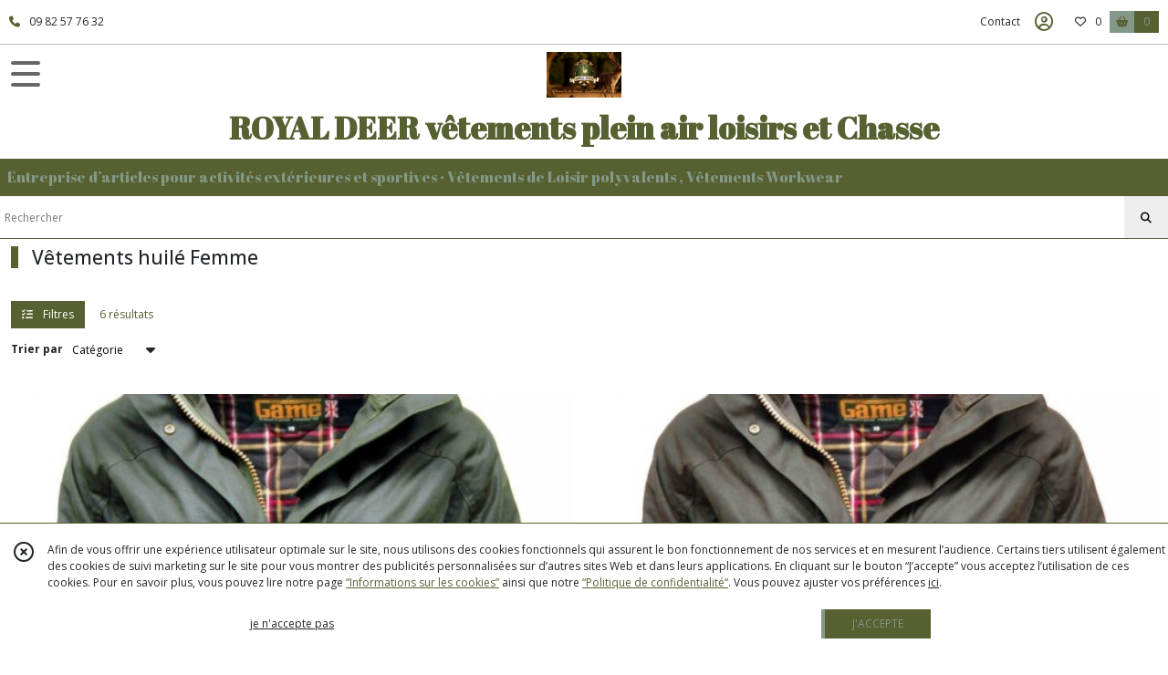

--- FILE ---
content_type: text/html; charset=UTF-8
request_url: https://royaldeer.fr/catalogue/55125-vetements-cire-femme
body_size: 8225
content:
    <!DOCTYPE html>
<html class="no-js">
<head>
  <meta charset="utf-8">
  <title>      Vêtements huilé Femme | ROYAL DEER vêtements  plein air  loisirs et Chasse
  </title>
  <meta name="viewport" content="width=device-width, initial-scale=1">
                      <link rel="canonical" href="https://royaldeer.fr/catalogue/55125-vetements-cire-femme">
        
      <meta property="og:type" content="website" />
  <meta property="og:url" content="https://royaldeer.fr" />
  <meta property="og:title" content="ROYAL DEER vêtements  plein air  loisirs et Chasse" />
  <meta property="og:image" content="https://eproshopping.cloud/media/8e39a36d52d82d9318be88dd97eca3cd5ca8d0bf/logo/dbb5faa104f7bc30afb6fbb665084505e4d28b2e.jpeg" />
  <meta property="og:description" content="Entreprise d’articles pour activités extérieures et sportives · Vêtements  de Loisir  polyvalents ,  Vêtements Workwear" />
                  <meta name="google-site-verification" content="83d46a306872e683" />
                          <meta name="facebook-domain-verification" content="1np6b4bxi527cnkujvbortw7n1p8r6" />
        <script>
    document.documentElement.className = document.documentElement.className.replace(/\bno-js\b/,'js');
  </script>
  <link href="https://fonts.googleapis.com/css2?family=Open+Sans:wght@300..800" rel="stylesheet" type="text/css">
          <link href="https://fonts.googleapis.com/css?family=Abril+Fatface:400" rel="stylesheet" type="text/css">
      <link rel="stylesheet" href="/build/997.ba563669.css"><link rel="stylesheet" href="/build/834.16e61b03.css"><link rel="stylesheet" href="/build/80.34683c74.css"><link rel="stylesheet" href="/build/frontend.1fc37339.css">
  <link rel="stylesheet" href="/theme/css/theme_32_7887b3d9.css" media="screen">
                <script type="text/javascript">
      !function (w, d, t) {
        w.TiktokAnalyticsObject=t;var ttq=w[t]=w[t]||[];ttq.methods=["page","track","identify","instances","debug","on","off","once","ready","alias","group","enableCookie","disableCookie","holdConsent","revokeConsent","grantConsent"],ttq.setAndDefer=function(t,e){t[e]=function(){t.push([e].concat(Array.prototype.slice.call(arguments,0)))}};for(var i=0;i<ttq.methods.length;i++)ttq.setAndDefer(ttq,ttq.methods[i]);ttq.instance=function(t){for(var e=ttq._i[t]||[],n=0;n<ttq.methods.length;n++)ttq.setAndDefer(e,ttq.methods[n]);return e},ttq.load=function(e,n){var i="https://analytics.tiktok.com/i18n/pixel/events.js";ttq._i=ttq._i||{},ttq._i[e]=[],ttq._i[e]._u=i,ttq._t=ttq._t||{},ttq._t[e]=+new Date,ttq._o=ttq._o||{},ttq._o[e]=n||{};var o=document.createElement("script");o.type="text/javascript",o.async=!0,o.src=i+"?sdkid="+e+"&lib="+t;var a=document.getElementsByTagName("script")[0];a.parentNode.insertBefore(o,a)};

                ttq.holdConsent();
                ttq.load('CUR2JNBC77U6JIU4TMLO');
        ttq.page();
      }(window, document, 'ttq');
    </script>
          
  <script src="/build/runtime.a75ddfe5.js" defer></script><script src="/build/406.a97bfe4f.js" defer></script><script src="/build/997.8d0fd1da.js" defer></script><script src="/build/923.0164837a.js" defer></script><script src="/build/834.74802303.js" defer></script><script src="/build/80.8bac68f7.js" defer></script><script src="/build/110.01a93047.js" defer></script><script src="/build/609.a2a9851b.js" defer></script><script src="/build/frontend.16e0848b.js" defer></script>
    <script>
    document.addEventListener('DOMContentLoaded', function() {
      Catalog.init('https://royaldeer.fr/catalogue/172128-femme');
    });
  </script>
</head>
<body>

      
<header class="t_A05  ecommerce">
  <div class="HeaderTop">
    <div class="wrapper">
      <div class="main">
                  <a href="tel:09 82 57 76 32">
            <span class="icon fa-solid fa-phone"></span>
            <span class="text">09 82 57 76 32</span>
          </a>
              </div>
      <div class="aside">
                    <ul class="PageLinkContainer level-0" >
                    <li>
                  <a href="/page/qui-sommes-nous.html">
                        <span class="text">Qui sommes nous ?</span>
                      </a>
                      </li>
                <li>
                  <a href="/page/255527-comment-choisir-une-veste-polaire.html">
                        <span class="text">Comment choisir une veste polaire</span>
                      </a>
                      </li>
      </ul>

        <ul>
                      <li class="contact">
              <a href="/contactez-nous">Contact</a>
            </li>
                                                                                        <li class="login">
                    <a class="js-adv-modal-open" href="/login" aria-label="Espace client">
                      <span class="far fa-user-circle"></span>
                    </a>
                  </li>
                                                                    <li class="favorite">
                <a href="/espace-client/mes-favoris">
                  <div class="icon"><span class="fa-regular fa-heart"></span></div>
                  <div class="counter js-favoriteTotal-total-products">0</div>
                </a>
              </li>
                                      <li class="cart">
                <a href="/panier">
                  <div class="icon"><span class="fas fa-shopping-basket"></span></div>
                  <div class="counter js-cartTotal-total-products">0</div>
                </a>
              </li>
                              </ul>
      </div>
    </div>
  </div>
  <div class="HeaderMiddle">
    <div class="wrapper with-title">
      <div id="header-menu-mobile-toggle">
        <span>Toggle Menu</span>
      </div>
      <div class="aside">
        <div class="search-form">
          <input type="search" data-url="/catalogue" placeholder="Rechercher">
          <button aria-label="Rechercher"><i class="fas fa-search"></i></button>
        </div>
      </div>
      <div class="main">
        <a href="/">
          <img src="https://eproshopping.cloud/media/8e39a36d52d82d9318be88dd97eca3cd5ca8d0bf/logo/dbb5faa104f7bc30afb6fbb665084505e4d28b2e.jpeg" class="js-PreviewLogo">
          <div>
                                          <div class="title es-custom-fg1 es-custom-f1 es-custom-fs-title js-PreviewTitle">ROYAL DEER vêtements  plein air  loisirs et Chasse</div>
                                                    <div class="baseline es-custom-fg1 es-custom-f1 es-custom-fs-small js-PreviewBaseline">Entreprise d’articles pour activités extérieures et sportives · Vêtements  de Loisir  polyvalents ,  Vêtements Workwear</div>
                      </div>
        </a>
      </div>
      <div class="aside">
        <ul>
          <li class="contact">
            <a href="/contactez-nous">
              <div class="icon"><span class="fas fa-envelope"></span></div>
              <div class="text">CONTACT</div>
            </a>
          </li>
                                    <li class="login">
                <a class="js-adv-modal-open" href="/login">
                  <div class="icon"><span class="fas fa-user"></span></div>
                  <div class="text">SE CONNECTER</div>
                </a>
              </li>
                                            <li class="cart">
              <a href="/panier">
                <div class="icon"><span class="fas fa-shopping-cart"></span></div>
                <div class="text">PANIER</div>
                <div class="counter js-cartTotal-total-products">0</div>
              </a>
            </li>
                  </ul>
      </div>
    </div>
  </div>
    <nav class="Menu t_C01">
  <div>
    <ul class="level-0 " >
                    <li>
                              <a href="/">
                              <span class="icon fas fa-home mr-0"></span>
                            <span class="text"></span>
                          </a>
                                </li>
                      <li>
                              <a href="/catalogue">
                            <span class="text">Tous nos produits</span>
                              <span class="fa-solid fa-chevron-right"></span>
                          </a>
                                    <ul class="level-1 display-left" style="display:none">
      <li class="MobileHeaderMenu">
              <a href="/catalogue">
                    <span class="text">Tous nos produits</span>
        </a>
          </li>
                    <li>
                              <a href="/catalogue/172126-homme">
                            <span class="text">Homme</span>
                              <span class="fa-solid fa-chevron-right"></span>
                          </a>
                                    <ul class="level-2 " >
      <li class="MobileHeaderMenu">
              <a href="/catalogue/172126-homme">
                    <span class="text">Homme</span>
        </a>
          </li>
                    <li>
                              <a href="/catalogue/108305-vetements-outdoor-pour-homme">
                            <span class="text">Veste et gilet  outdoor  Homme</span>
                          </a>
                                </li>
                      <li>
                              <a href="/catalogue/108309-vetements-huile-homme">
                            <span class="text">Vêtements Huilé  Homme</span>
                          </a>
                                </li>
                      <li>
                              <a href="/catalogue/172133-vetements-tweed-homme">
                            <span class="text">Vêtements Tweed Homme</span>
                          </a>
                                </li>
                      <li>
                              <a href="/catalogue/108666-vetements-de-chasse-homme">
                            <span class="text">Vêtements de chasse Homme</span>
                          </a>
                                </li>
                      <li>
                              <a href="/catalogue/292098-Vetements-d-approche-Camouflage">
                            <span class="text">Vêtements d&#039;approche Camouflage</span>
                          </a>
                                </li>
                      <li>
                              <a href="/catalogue/309458-Veste-et-Gilet-Tweed-Ville">
                            <span class="text">Blazer et Gilet Tweed Ville</span>
                          </a>
                                </li>
                      <li>
                              <a href="/catalogue/97465-knickers-pantalons-et-cuissards">
                            <span class="text">Knickers, pantalons et cuissards</span>
                          </a>
                                </li>
                      <li>
                              <a href="/catalogue/298549-Gilet-Multi-poches-outdoor-Homme">
                            <span class="text">Gilet Multi-poches outdoor Homme</span>
                          </a>
                                </li>
                      <li>
                              <a href="/catalogue/100784-ensemble-jooging-camouflage">
                            <span class="text">Ensemble Jooging Camouflage</span>
                          </a>
                                </li>
                      <li>
                              <a href="/catalogue/99388-gamme-stanton-homme">
                            <span class="text">Polaire Stanton country Homme</span>
                          </a>
                                </li>
                      <li>
                              <a href="/catalogue/97450-veste-et-gilet-polaire">
                            <span class="text">Vestes et Sweats  Polaire</span>
                          </a>
                                </li>
                      <li>
                              <a href="/catalogue/314329-Tricots-Pulls-Homme">
                            <span class="text">Tricots  Pulls Homme</span>
                          </a>
                                </li>
                      <li>
                              <a href="/catalogue/124978-chemises-homme">
                            <span class="text">Chemise outdoor Homme</span>
                          </a>
                                </li>
                      <li>
                              <a href="/catalogue/164455-polo-t-shirts-manche-court">
                            <span class="text">Polo et T-Shirts manche court ou long</span>
                          </a>
                                </li>
                      <li>
                              <a href="/catalogue/323109-Short-Outdoor-Homme">
                            <span class="text">Short Outdoor Homme</span>
                          </a>
                                </li>
                      <li>
                              <a href="/catalogue/142423-chaussure-randonnee">
                            <span class="text">Chaussure Randonnée</span>
                          </a>
                                </li>
                      <li>
                              <a href="/catalogue/78001-gants">
                            <span class="text">Gants</span>
                          </a>
                                </li>
                      <li>
                              <a href="/catalogue/310659-Chaussettes">
                            <span class="text">Chaussettes</span>
                              <span class="fa-solid fa-chevron-right"></span>
                          </a>
                                    <ul class="level-3 " >
      <li class="MobileHeaderMenu">
              <a href="/catalogue/310659-Chaussettes">
                    <span class="text">Chaussettes</span>
        </a>
          </li>
                    <li>
                              <a href="/catalogue/120797-chaussette-dexshell">
                            <span class="text">Chaussette Dexshell</span>
                          </a>
                                </li>
      </ul>
              </li>
      </ul>
              </li>
                      <li>
                              <a href="/catalogue/172128-femme">
                            <span class="text">Femme</span>
                              <span class="fa-solid fa-chevron-right"></span>
                          </a>
                                    <ul class="level-2 " >
      <li class="MobileHeaderMenu">
              <a href="/catalogue/172128-femme">
                    <span class="text">Femme</span>
        </a>
          </li>
                    <li>
                              <a href="/catalogue/172141-vetements-tweed-femme">
                            <span class="text">Vêtements Tweed Femme</span>
                          </a>
                                </li>
                      <li>
                              <a href="/catalogue/108667-vetements-de-chasse-femme">
                            <span class="text">Vêtements de chasse Femme</span>
                          </a>
                                </li>
                      <li>
                              <a href="/catalogue/108306-vetements-outdoor-pour-femme">
                            <span class="text">Vêtements outdoor  Femme</span>
                          </a>
                                </li>
                      <li>
                              <a href="/catalogue/55125-vetements-cire-femme">
                            <span class="text">Vêtements huilé Femme</span>
                          </a>
                                </li>
                      <li>
                              <a href="/catalogue/254893-pantalon-de-randonnee-pour-femme">
                            <span class="text">Pantalon de randonnée  pour femme</span>
                          </a>
                                </li>
                      <li>
                              <a href="/catalogue/169724-polaire-penrith-country-femme">
                            <span class="text">Polaire Penrith Country Femme</span>
                          </a>
                                </li>
                      <li>
                              <a href="/catalogue/212696-pull-femme">
                            <span class="text">Pull  Tricots Femme</span>
                          </a>
                                </li>
                      <li>
                              <a href="/catalogue/344701-Chaussures-pour-Femme">
                            <span class="text">Chaussures pour Femme</span>
                          </a>
                                </li>
                      <li>
                              <a href="/catalogue/310071-Chapellerie-Femme">
                            <span class="text">Chapellerie Femme</span>
                          </a>
                                </li>
      </ul>
              </li>
                      <li>
                              <a href="/catalogue/7039-vetement-enfant">
                            <span class="text"> Enfant</span>
                              <span class="fa-solid fa-chevron-right"></span>
                          </a>
                                    <ul class="level-2 " >
      <li class="MobileHeaderMenu">
              <a href="/catalogue/7039-vetement-enfant">
                    <span class="text"> Enfant</span>
        </a>
          </li>
                    <li>
                              <a href="/catalogue/120-veste-enfants">
                            <span class="text">Veste , Gilet enfants</span>
                          </a>
                                </li>
                      <li>
                              <a href="/catalogue/357349-Pull-Sweat-shirt-Countrywear-Enfant">
                            <span class="text">Pull , Sweat shirt  Countrywear Enfant</span>
                          </a>
                                </li>
                      <li>
                              <a href="/catalogue/172308-ensemble-jogger-enfant">
                            <span class="text">Ensemble camo jogging enfant</span>
                          </a>
                                </li>
                      <li>
                              <a href="/catalogue/276403-Chemises-enfant-Tattersall">
                            <span class="text">Chemises enfant Tattersall</span>
                          </a>
                                </li>
                      <li>
                              <a href="/catalogue/310440-Pantalon-Enfant">
                            <span class="text">Pantalon Enfant</span>
                          </a>
                                </li>
                      <li>
                              <a href="/catalogue/310357-Knickers-Tweed-enfant">
                            <span class="text">Knickers Tweed enfant</span>
                          </a>
                                </li>
                      <li>
                              <a href="/catalogue/310358-Casquette-Enfant">
                            <span class="text">Casquette Enfant</span>
                          </a>
                                </li>
                      <li>
                              <a href="/catalogue/267714-Vetements-outdoor-fille">
                            <span class="text">Vetements outdoor fille</span>
                          </a>
                                </li>
      </ul>
              </li>
                      <li>
                              <a href="/catalogue/271530-Australian-Fashion-SCIPPIS">
                            <span class="text">Australian Fashion SCIPPIS</span>
                          </a>
                                </li>
                      <li>
                              <a href="/catalogue/108307-vetements-de-travail-et-securite">
                            <span class="text">Vêtements de Travail et sécurité </span>
                          </a>
                                </li>
                      <li>
                              <a href="/catalogue/3058-chapeaux">
                            <span class="text">Chapellerie </span>
                              <span class="fa-solid fa-chevron-right"></span>
                          </a>
                                    <ul class="level-2 " >
      <li class="MobileHeaderMenu">
              <a href="/catalogue/3058-chapeaux">
                    <span class="text">Chapellerie </span>
        </a>
          </li>
                    <li>
                              <a href="/catalogue/113-chapeaux-chasse-huille">
                            <span class="text">chapeaux chasse huillé</span>
                          </a>
                                </li>
                      <li>
                              <a href="/catalogue/315534-Chapeaux-Huile-Femme">
                            <span class="text">Chapeaux Huilé Femme</span>
                          </a>
                                </li>
                      <li>
                              <a href="/catalogue/309474-Casquette-Plate-Huile">
                            <span class="text">Casquette Plate Huilé</span>
                          </a>
                                </li>
                      <li>
                              <a href="/catalogue/309471-Casquette-de-baseball-Huile">
                            <span class="text">Casquette de baseball Huilé</span>
                          </a>
                                </li>
                      <li>
                              <a href="/catalogue/309482-Bob-huile">
                            <span class="text">Bob huilé et Coton</span>
                          </a>
                                </li>
                      <li>
                              <a href="/catalogue/44157-casquette-tweed-plate">
                            <span class="text">Casquette Tweed plate</span>
                          </a>
                                </li>
                      <li>
                              <a href="/catalogue/309694-Casquette-de-Baseball-Tweed">
                            <span class="text">Casquette de Baseball Tweed</span>
                          </a>
                                </li>
                      <li>
                              <a href="/catalogue/114-chapeaux-cuir">
                            <span class="text">chapeaux cuir</span>
                          </a>
                                </li>
                      <li>
                              <a href="/catalogue/112-casquette">
                            <span class="text">Casquette de baseball camouflage</span>
                          </a>
                                </li>
                      <li>
                              <a href="/catalogue/192066-bonnet-polaire">
                            <span class="text">Bonnet Polaire</span>
                          </a>
                                </li>
      </ul>
              </li>
                      <li>
                              <a href="/catalogue/172188-accessoires">
                            <span class="text">Equipement</span>
                          </a>
                                </li>
                      <li>
                              <a href="/catalogue/307554-Accessoire-s">
                            <span class="text">Accessoires</span>
                          </a>
                                </li>
      </ul>
              </li>
                      <li>
                              <a href="/catalogue/172126-homme">
                            <span class="text">Homme</span>
                              <span class="fa-solid fa-chevron-right"></span>
                          </a>
                                    <ul class="level-1 " style="display:none">
      <li class="MobileHeaderMenu">
              <a href="/catalogue/172126-homme">
                    <span class="text">Homme</span>
        </a>
          </li>
                    <li>
                              <a href="/catalogue/108305-vetements-outdoor-pour-homme">
                            <span class="text">Veste et gilet  outdoor  Homme</span>
                          </a>
                                </li>
                      <li>
                              <a href="/catalogue/108309-vetements-huile-homme">
                            <span class="text">Vêtements Huilé  Homme</span>
                          </a>
                                </li>
                      <li>
                              <a href="/catalogue/172133-vetements-tweed-homme">
                            <span class="text">Vêtements Tweed Homme</span>
                          </a>
                                </li>
                      <li>
                              <a href="/catalogue/108666-vetements-de-chasse-homme">
                            <span class="text">Vêtements de chasse Homme</span>
                          </a>
                                </li>
                      <li>
                              <a href="/catalogue/292098-Vetements-d-approche-Camouflage">
                            <span class="text">Vêtements d&#039;approche Camouflage</span>
                          </a>
                                </li>
                      <li>
                              <a href="/catalogue/309458-Veste-et-Gilet-Tweed-Ville">
                            <span class="text">Blazer et Gilet Tweed Ville</span>
                          </a>
                                </li>
                      <li>
                              <a href="/catalogue/97465-knickers-pantalons-et-cuissards">
                            <span class="text">Knickers, pantalons et cuissards</span>
                          </a>
                                </li>
                      <li>
                              <a href="/catalogue/298549-Gilet-Multi-poches-outdoor-Homme">
                            <span class="text">Gilet Multi-poches outdoor Homme</span>
                          </a>
                                </li>
                      <li>
                              <a href="/catalogue/100784-ensemble-jooging-camouflage">
                            <span class="text">Ensemble Jooging Camouflage</span>
                          </a>
                                </li>
                      <li>
                              <a href="/catalogue/99388-gamme-stanton-homme">
                            <span class="text">Polaire Stanton country Homme</span>
                          </a>
                                </li>
                      <li>
                              <a href="/catalogue/97450-veste-et-gilet-polaire">
                            <span class="text">Vestes et Sweats  Polaire</span>
                          </a>
                                </li>
                      <li>
                              <a href="/catalogue/314329-Tricots-Pulls-Homme">
                            <span class="text">Tricots  Pulls Homme</span>
                          </a>
                                </li>
                      <li>
                              <a href="/catalogue/124978-chemises-homme">
                            <span class="text">Chemise outdoor Homme</span>
                          </a>
                                </li>
                      <li>
                              <a href="/catalogue/164455-polo-t-shirts-manche-court">
                            <span class="text">Polo et T-Shirts manche court ou long</span>
                          </a>
                                </li>
                      <li>
                              <a href="/catalogue/323109-Short-Outdoor-Homme">
                            <span class="text">Short Outdoor Homme</span>
                          </a>
                                </li>
                      <li>
                              <a href="/catalogue/142423-chaussure-randonnee">
                            <span class="text">Chaussure Randonnée</span>
                          </a>
                                </li>
                      <li>
                              <a href="/catalogue/78001-gants">
                            <span class="text">Gants</span>
                          </a>
                                </li>
                      <li>
                              <a href="/catalogue/310659-Chaussettes">
                            <span class="text">Chaussettes</span>
                              <span class="fa-solid fa-chevron-right"></span>
                          </a>
                                    <ul class="level-2 " >
      <li class="MobileHeaderMenu">
              <a href="/catalogue/310659-Chaussettes">
                    <span class="text">Chaussettes</span>
        </a>
          </li>
                    <li>
                              <a href="/catalogue/120797-chaussette-dexshell">
                            <span class="text">Chaussette Dexshell</span>
                          </a>
                                </li>
      </ul>
              </li>
      </ul>
              </li>
                      <li>
                              <a href="/catalogue/172128-femme">
                            <span class="text">Femme</span>
                              <span class="fa-solid fa-chevron-right"></span>
                          </a>
                                    <ul class="level-1 " style="display:none">
      <li class="MobileHeaderMenu">
              <a href="/catalogue/172128-femme">
                    <span class="text">Femme</span>
        </a>
          </li>
                    <li>
                              <a href="/catalogue/172141-vetements-tweed-femme">
                            <span class="text">Vêtements Tweed Femme</span>
                          </a>
                                </li>
                      <li>
                              <a href="/catalogue/108667-vetements-de-chasse-femme">
                            <span class="text">Vêtements de chasse Femme</span>
                          </a>
                                </li>
                      <li>
                              <a href="/catalogue/108306-vetements-outdoor-pour-femme">
                            <span class="text">Vêtements outdoor  Femme</span>
                          </a>
                                </li>
                      <li>
                              <a href="/catalogue/55125-vetements-cire-femme">
                            <span class="text">Vêtements huilé Femme</span>
                          </a>
                                </li>
                      <li>
                              <a href="/catalogue/254893-pantalon-de-randonnee-pour-femme">
                            <span class="text">Pantalon de randonnée  pour femme</span>
                          </a>
                                </li>
                      <li>
                              <a href="/catalogue/169724-polaire-penrith-country-femme">
                            <span class="text">Polaire Penrith Country Femme</span>
                          </a>
                                </li>
                      <li>
                              <a href="/catalogue/212696-pull-femme">
                            <span class="text">Pull  Tricots Femme</span>
                          </a>
                                </li>
                      <li>
                              <a href="/catalogue/344701-Chaussures-pour-Femme">
                            <span class="text">Chaussures pour Femme</span>
                          </a>
                                </li>
                      <li>
                              <a href="/catalogue/310071-Chapellerie-Femme">
                            <span class="text">Chapellerie Femme</span>
                          </a>
                                </li>
      </ul>
              </li>
                      <li>
                              <a href="/catalogue/7039-vetement-enfant">
                            <span class="text"> Enfant</span>
                              <span class="fa-solid fa-chevron-right"></span>
                          </a>
                                    <ul class="level-1 " style="display:none">
      <li class="MobileHeaderMenu">
              <a href="/catalogue/7039-vetement-enfant">
                    <span class="text"> Enfant</span>
        </a>
          </li>
                    <li>
                              <a href="/catalogue/120-veste-enfants">
                            <span class="text">Veste , Gilet enfants</span>
                          </a>
                                </li>
                      <li>
                              <a href="/catalogue/357349-Pull-Sweat-shirt-Countrywear-Enfant">
                            <span class="text">Pull , Sweat shirt  Countrywear Enfant</span>
                          </a>
                                </li>
                      <li>
                              <a href="/catalogue/172308-ensemble-jogger-enfant">
                            <span class="text">Ensemble camo jogging enfant</span>
                          </a>
                                </li>
                      <li>
                              <a href="/catalogue/276403-Chemises-enfant-Tattersall">
                            <span class="text">Chemises enfant Tattersall</span>
                          </a>
                                </li>
                      <li>
                              <a href="/catalogue/310440-Pantalon-Enfant">
                            <span class="text">Pantalon Enfant</span>
                          </a>
                                </li>
                      <li>
                              <a href="/catalogue/310357-Knickers-Tweed-enfant">
                            <span class="text">Knickers Tweed enfant</span>
                          </a>
                                </li>
                      <li>
                              <a href="/catalogue/310358-Casquette-Enfant">
                            <span class="text">Casquette Enfant</span>
                          </a>
                                </li>
                      <li>
                              <a href="/catalogue/267714-Vetements-outdoor-fille">
                            <span class="text">Vetements outdoor fille</span>
                          </a>
                                </li>
      </ul>
              </li>
                      <li>
                              <a href="/catalogue/271530-Australian-Fashion-SCIPPIS">
                            <span class="text">Australian Fashion SCIPPIS</span>
                          </a>
                                </li>
                      <li>
                              <a href="/catalogue/108307-vetements-de-travail-et-securite">
                            <span class="text">Vêtements de Travail et sécurité </span>
                          </a>
                                </li>
                      <li>
                              <a href="/catalogue/3058-chapeaux">
                            <span class="text">Chapellerie </span>
                              <span class="fa-solid fa-chevron-right"></span>
                          </a>
                                    <ul class="level-1 " style="display:none">
      <li class="MobileHeaderMenu">
              <a href="/catalogue/3058-chapeaux">
                    <span class="text">Chapellerie </span>
        </a>
          </li>
                    <li>
                              <a href="/catalogue/113-chapeaux-chasse-huille">
                            <span class="text">chapeaux chasse huillé</span>
                          </a>
                                </li>
                      <li>
                              <a href="/catalogue/315534-Chapeaux-Huile-Femme">
                            <span class="text">Chapeaux Huilé Femme</span>
                          </a>
                                </li>
                      <li>
                              <a href="/catalogue/309474-Casquette-Plate-Huile">
                            <span class="text">Casquette Plate Huilé</span>
                          </a>
                                </li>
                      <li>
                              <a href="/catalogue/309471-Casquette-de-baseball-Huile">
                            <span class="text">Casquette de baseball Huilé</span>
                          </a>
                                </li>
                      <li>
                              <a href="/catalogue/309482-Bob-huile">
                            <span class="text">Bob huilé et Coton</span>
                          </a>
                                </li>
                      <li>
                              <a href="/catalogue/44157-casquette-tweed-plate">
                            <span class="text">Casquette Tweed plate</span>
                          </a>
                                </li>
                      <li>
                              <a href="/catalogue/309694-Casquette-de-Baseball-Tweed">
                            <span class="text">Casquette de Baseball Tweed</span>
                          </a>
                                </li>
                      <li>
                              <a href="/catalogue/114-chapeaux-cuir">
                            <span class="text">chapeaux cuir</span>
                          </a>
                                </li>
                      <li>
                              <a href="/catalogue/112-casquette">
                            <span class="text">Casquette de baseball camouflage</span>
                          </a>
                                </li>
                      <li>
                              <a href="/catalogue/192066-bonnet-polaire">
                            <span class="text">Bonnet Polaire</span>
                          </a>
                                </li>
      </ul>
              </li>
                      <li>
                              <a href="/catalogue/172188-accessoires">
                            <span class="text">Equipement</span>
                          </a>
                                </li>
                      <li>
                              <a href="/catalogue/307554-Accessoire-s">
                            <span class="text">Accessoires</span>
                          </a>
                                </li>
      </ul>
    <span id="MenuIndicator"></span>
  </div>
</nav>

  <div class="HeaderBottom">
    <div class="baseline es-custom-bg2 es-custom-fg2 es-custom-f1 es-custom-fs js-PreviewBaseline">
      Entreprise d’articles pour activités extérieures et sportives · Vêtements  de Loisir  polyvalents ,  Vêtements Workwear
    </div>
    <div class="search-form es-custom-b1">
      <input type="search" data-url="/catalogue" placeholder="Rechercher">
      <button aria-label="Rechercher"><i class="fas fa-search"></i></button>
    </div>
  </div>
</header>

      <main class="ProductCategoryPage">
      <div class="ProductCategory">
                  <h1 class="es-custom-b1-l">Vêtements huilé Femme</h1>
                  </div>
<div id="Catalog-productResults">
  <div class="ProductResultsHeader">
  <div class="ProductResultsHeader-main">
    <div class="btn es-custom-color-bg2 es-custom-bg2 es-custom-fg2-hov es-custom-bg2-hov mr-3 ProductResultsHeader-filter">
      <i class="fa-solid fa-list-check mr-2"></i> Filtres
    </div>
    <div class="es-custom-fg1">
              6&nbsp;résultats
          </div>
  </div>
  <div class="ProductResultsHeader-aside">
    <form>
      <label for="product-sort-select">Trier par</label>
      <div class="es-select">
        <select id="product-sort-select" name="sort">
                      <option value="-i">Nouveauté</option>
                      <option selected="selected" value="c">Catégorie</option>
                      <option value="t">Nom</option>
                      <option value="p">Prix croissant</option>
                      <option value="r">Référence</option>
                  </select>
      </div>
      <span class="ProductResultsHeader-display">Affichage</span>
      <input class="ProductResultsHeader-display" id="product-display-list" type="radio" name="_l" value="2" >
      <label class="ProductResultsHeader-display" for="product-display-list"><i class="fas fa-bars"></i></label>
      <input class="ProductResultsHeader-display" id="product-display-grid" type="radio" name="_l" value="1" checked>
      <label class="ProductResultsHeader-display" for="product-display-grid"><i class="fas fa-th"></i></label>
    </form>
  </div>
</div>
<div class="ProductResults">
      <div class="ProductItemGrid-container">
                <a class="ProductItemGrid t_D03" href="/740476-polaire-gris.html">
            <div class="ProductFavorite js-toggle-favorite " data-url="/applications/favorite-list/toggle?id=P-740476">
      <span class="fa-solid fa-heart"></span>
      <span class="fa-solid fa-heart-circle-minus hover" title="Retirer de ma liste de favoris"></span>
      <span class="fa-regular fa-heart"></span>
      <span class="fa-regular fa-heart-circle-plus hover" title="Ajouter à ma liste de favoris"></span>
    </div>
    <div class="image autoCrop">
    <div>
      <img src="https://eproshopping.cloud/media/8e39a36d52d82d9318be88dd97eca3cd5ca8d0bf/produit/e0420c6927261014e32d1d1ce080d3a291ef7110.jpg">
    </div>
              
      </div>
  <div class="title-price">
    <div class="title">Veste cirée antique rembourrée  Cantrell Vert</div>
            <div class="Price ">
                      <span class="Price-value">
                <span class="integer">200</span>
                  <span class="currency">€</span>
                      </span>
              <span class="Price-periodKind"></span>
                  </div>

      </div>
      <div class="category">
              Vêtements Huilé Femme
          </div>
        <div class="reference">
                                RÉFÉRENCE : Cantrell Vert
                  </div>
    <div class="button">
              <button type="button"  data-url="/panier/ajouter" data-id="P-740476">
        AJOUTER
      </button>
      </div>
</a>

                <a class="ProductItemGrid t_D03" href="/748347-softshell-femme-oxford-bleu.html">
            <div class="ProductFavorite js-toggle-favorite " data-url="/applications/favorite-list/toggle?id=P-748347">
      <span class="fa-solid fa-heart"></span>
      <span class="fa-solid fa-heart-circle-minus hover" title="Retirer de ma liste de favoris"></span>
      <span class="fa-regular fa-heart"></span>
      <span class="fa-regular fa-heart-circle-plus hover" title="Ajouter à ma liste de favoris"></span>
    </div>
    <div class="image autoCrop">
    <div>
      <img src="https://eproshopping.cloud/media/8e39a36d52d82d9318be88dd97eca3cd5ca8d0bf/produit/5f0d02337061bbafdeb0d3aadbad466bc2499e74.jpg">
    </div>
              
      </div>
  <div class="title-price">
    <div class="title">Veste cirée antique rembourrée Cantrell Marron</div>
            <div class="Price ">
                      <span class="Price-value">
                <span class="integer">200</span>
                  <span class="currency">€</span>
                      </span>
              <span class="Price-periodKind"></span>
                  </div>

      </div>
      <div class="category">
              Vêtements Huilé Femme
          </div>
        <div class="reference">
                                RÉFÉRENCE :   Cantrell Marron
                  </div>
    <div class="button">
              <button type="button"  data-url="/panier/ajouter" data-id="P-748347">
        AJOUTER
      </button>
      </div>
</a>

                <a class="ProductItemGrid t_D03" href="/2002795-Veste-ciree-antique-ajustee-Rouge">
      <div class="ProductCatchPhrase ">
      <div>Nouveaute</div>
    </div>
            <div class="ProductFavorite js-toggle-favorite " data-url="/applications/favorite-list/toggle?id=P-2002795">
      <span class="fa-solid fa-heart"></span>
      <span class="fa-solid fa-heart-circle-minus hover" title="Retirer de ma liste de favoris"></span>
      <span class="fa-regular fa-heart"></span>
      <span class="fa-regular fa-heart-circle-plus hover" title="Ajouter à ma liste de favoris"></span>
    </div>
    <div class="image autoCrop">
    <div>
      <img src="https://eproshopping.cloud/media/8e39a36d52d82d9318be88dd97eca3cd5ca8d0bf/produit/284bcc994b340822a5f9e6bdcf2c18e2b73e5bc4.jpg">
    </div>
              
      </div>
  <div class="title-price">
    <div class="title">Veste cirée antique ajustée  Rouge</div>
            <div class="Price ">
                      <span class="Price-value">
                <span class="integer">175</span>
                  <span class="currency">€</span>
                      </span>
              <span class="Price-periodKind"></span>
                  </div>

      </div>
      <div class="category">
              Vêtements Huilé Femme
          </div>
        <div class="reference">
                                RÉFÉRENCE : antique ajustée Rouge
                  </div>
    <div class="button">
              <button type="button"  data-url="/panier/ajouter" data-id="P-2002795">
        AJOUTER
      </button>
      </div>
</a>

                <a class="ProductItemGrid t_D03" href="/2002793-Veste-ciree-antique-ajustee-pour-femme">
      <div class="ProductCatchPhrase ">
      <div>Nouveaute</div>
    </div>
            <div class="ProductFavorite js-toggle-favorite " data-url="/applications/favorite-list/toggle?id=P-2002793">
      <span class="fa-solid fa-heart"></span>
      <span class="fa-solid fa-heart-circle-minus hover" title="Retirer de ma liste de favoris"></span>
      <span class="fa-regular fa-heart"></span>
      <span class="fa-regular fa-heart-circle-plus hover" title="Ajouter à ma liste de favoris"></span>
    </div>
    <div class="image autoCrop">
    <div>
      <img src="https://eproshopping.cloud/media/8e39a36d52d82d9318be88dd97eca3cd5ca8d0bf/produit/5249ef41021a486b7564dc0e9beba591ee1424df.jpg">
    </div>
              
      </div>
  <div class="title-price">
    <div class="title">Veste cirée antique ajustée Marron</div>
            <div class="Price ">
                      <span class="Price-value">
                <span class="integer">175</span>
                  <span class="currency">€</span>
                      </span>
              <span class="Price-periodKind"></span>
                  </div>

      </div>
      <div class="category">
              Vêtements Huilé Femme
          </div>
        <div class="reference">
                                RÉFÉRENCE : antique ajustée Marron
                  </div>
    <div class="button">
              <button type="button"  data-url="/panier/ajouter" data-id="P-2002793">
        AJOUTER
      </button>
      </div>
</a>

                <a class="ProductItemGrid t_D03" href="/484501-veste-de-cire-matelassee-femme-vert.html">
      <div class="ProductCatchPhrase long">
      <div>Solde Hiver</div>
    </div>
            <div class="ProductFavorite js-toggle-favorite " data-url="/applications/favorite-list/toggle?id=P-484501">
      <span class="fa-solid fa-heart"></span>
      <span class="fa-solid fa-heart-circle-minus hover" title="Retirer de ma liste de favoris"></span>
      <span class="fa-regular fa-heart"></span>
      <span class="fa-regular fa-heart-circle-plus hover" title="Ajouter à ma liste de favoris"></span>
    </div>
    <div class="image autoCrop">
    <div>
      <img src="https://eproshopping.cloud/media/8e39a36d52d82d9318be88dd97eca3cd5ca8d0bf/produit/c85a014be6c81b5212f5e4e4e6f5eedd92982184.jpg">
    </div>
                    <div class="Discount">
              <span class="Discount-source">PROMOTION</span>
                          <span class="Discount-value">
          <span class="sign">-</span>
          <span class="integer">10</span>
          <span class="symbol">%</span>
        </span>
          </div>
  
      </div>
  <div class="title-price">
    <div class="title">Veste matelassée Femme Huilé Zara  vert</div>
            <div class="Price ">
                      <span class="Price-value">
                <span class="integer">162</span>
                  <span class="currency">€</span>
                      </span>
              <span class="Price-periodKind"></span>
                            <span class="Price-crossed">
                <span class="integer">180</span>
                  <span class="currency">€</span>
                </span>
            </div>

      </div>
      <div class="category">
              Vêtements Huilé Femme
          </div>
        <div class="reference">
                                RÉFÉRENCE : Zara Vert
                  </div>
    <div class="button">
              <button type="button"  data-url="/panier/ajouter" data-id="P-484501">
        AJOUTER
      </button>
      </div>
</a>

                <a class="ProductItemGrid t_D03" href="/484499-veste-de-cire-matelassee-femme.html">
      <div class="ProductCatchPhrase long">
      <div>Solde Hiver</div>
    </div>
            <div class="ProductFavorite js-toggle-favorite " data-url="/applications/favorite-list/toggle?id=P-484499">
      <span class="fa-solid fa-heart"></span>
      <span class="fa-solid fa-heart-circle-minus hover" title="Retirer de ma liste de favoris"></span>
      <span class="fa-regular fa-heart"></span>
      <span class="fa-regular fa-heart-circle-plus hover" title="Ajouter à ma liste de favoris"></span>
    </div>
    <div class="image autoCrop">
    <div>
      <img src="https://eproshopping.cloud/media/8e39a36d52d82d9318be88dd97eca3cd5ca8d0bf/produit/1e5078bea899b304ca1125592e15d7797f7a623c.jpg">
    </div>
                    <div class="Discount">
              <span class="Discount-source">PROMOTION</span>
                          <span class="Discount-value">
          <span class="sign">-</span>
          <span class="integer">10</span>
          <span class="symbol">%</span>
        </span>
          </div>
  
      </div>
  <div class="title-price">
    <div class="title">Veste  matelassée Femme Huilé Zara   Marron</div>
            <div class="Price ">
                      <span class="Price-value">
                <span class="integer">162</span>
                  <span class="currency">€</span>
                      </span>
              <span class="Price-periodKind"></span>
                            <span class="Price-crossed">
                <span class="integer">180</span>
                  <span class="currency">€</span>
                </span>
            </div>

      </div>
      <div class="category">
              Vêtements Huilé Femme
          </div>
        <div class="reference">
                                RÉFÉRENCE : Zara Marron
                  </div>
    <div class="button">
              <button type="button"  data-url="/panier/ajouter" data-id="P-484499">
        AJOUTER
      </button>
      </div>
</a>

          </div>
  </div>

</div>

  </main>
      <div class="PremiumWidget-container small bottom">
            <div class="PremiumWidget">
        <div class="icon"><span class="fas fa-lock es-custom-fg1"></span></div>
        <div>
          <div class="title es-custom-f1">PAIEMENT SÉCURISÉ</div>
          <div class="subtitle">Visa, Mastercard...</div>
        </div>
      </div>
                <div class="PremiumWidget">
        <div class="icon"><span class="far fa-comments es-custom-fg1"></span></div>
        <div>
          <div class="title es-custom-f1">SERVICE APRÈS VENTE</div>
          <div class="subtitle">A votre écoute (sauf la nuit...)</div>
        </div>
      </div>
                <div class="PremiumWidget">
        <div class="icon"><span class="fab fa-paypal es-custom-fg1"></span></div>
        <div>
          <div class="title es-custom-f1">Si vous disposez d&#039;un compte Paypal</div>
          <div class="subtitle"></div>
        </div>
      </div>
                <div class="PremiumWidget">
        <div class="icon"><span class="far fa-smile es-custom-fg1"></span></div>
        <div>
          <div class="title es-custom-f1">SATISFAIT OU REMBOURSÉ</div>
          <div class="subtitle">14 jours pour changer d&#039;avis</div>
        </div>
      </div>
      </div>

    <div id="ProductFilters">
    <div class="ProductFiltersClose">
      <span class="js-ProductFiltersClose">Fermer <i class="fa-solid fa-times"></i></span>
    </div>
    <div class="ProductFiltersHeader">
      FILTRES
    </div>
    <ul>
      <li >
                                  <a href="/catalogue">Tous les produits</a>
          <ul>
          <li class="current">
                  <a href="/catalogue/172128-femme">
            Femme           </a>
                        <ul>
          <li >
                  <a href="/catalogue/172141-vetements-tweed-femme" data-value="172141" class="checkable ">
            <span><i class="fas fa-check es-custom-fg1 es-custom-bg1"></i></span>
            Vêtements Tweed Femme (8)
          </a>
              </li>
          <li >
                  <a href="/catalogue/108667-vetements-de-chasse-femme" data-value="108667" class="checkable ">
            <span><i class="fas fa-check es-custom-fg1 es-custom-bg1"></i></span>
            Vêtements de chasse Femme (1)
          </a>
              </li>
          <li >
                  <a href="/catalogue/108306-vetements-outdoor-pour-femme" data-value="108306" class="checkable ">
            <span><i class="fas fa-check es-custom-fg1 es-custom-bg1"></i></span>
            Vêtements outdoor  Femme (13)
          </a>
              </li>
          <li >
                  <a href="/catalogue/55125-vetements-cire-femme" data-value="55125" class="checkable active">
            <span><i class="fas fa-check es-custom-fg1 es-custom-bg1"></i></span>
            Vêtements huilé Femme (6)
          </a>
              </li>
          <li >
                  <a href="/catalogue/254893-pantalon-de-randonnee-pour-femme" data-value="254893" class="checkable ">
            <span><i class="fas fa-check es-custom-fg1 es-custom-bg1"></i></span>
            Pantalon de randonnée  pour femme (1)
          </a>
              </li>
          <li >
                  <a href="/catalogue/169724-polaire-penrith-country-femme" data-value="169724" class="checkable ">
            <span><i class="fas fa-check es-custom-fg1 es-custom-bg1"></i></span>
            Polaire Penrith Country Femme (4)
          </a>
              </li>
          <li >
                  <a href="/catalogue/212696-pull-femme" data-value="212696" class="checkable ">
            <span><i class="fas fa-check es-custom-fg1 es-custom-bg1"></i></span>
            Pull  Tricots Femme (2)
          </a>
              </li>
          <li >
                  <a href="/catalogue/310071-Chapellerie-Femme" data-value="310071" class="checkable ">
            <span><i class="fas fa-check es-custom-fg1 es-custom-bg1"></i></span>
            Chapellerie Femme (8)
          </a>
              </li>
      </ul>

                        </li>
      </ul>

      </li>
    </ul>
    <div class="ProductFiltersApply js-ProductFiltersClose es-custom-b1 es-custom-fg1 es-custom-bg1-hov es-custom-fg1-hov">
      Afficher les résultats
    </div>
  </div>
    <footer>
  <div class="es-custom-bg2 es-custom-color-bg2">
                        <div class="FooterPayments">
          <div class="FooterPayments-title es-custom-bg2">Paiements sécurisés</div>
                      <img src="/images/payment/paypal-icon.svg" alt="" title="Paiements sécurisés par PayPal">
                      <img src="/images/payment/visa.svg" alt="" title="VISA">
                      <img src="/images/payment/mastercard.svg" alt="" title="Mastercard">
                      <img src="/images/payment/amex.svg" alt="" title="AMEX">
                      <img src="/images/payment/gift-card.svg" alt="" title="Paiement par carte cadeau">
                  </div>
              <div class="FooterMain">
      <div class="FooterMain-nav">
        <div class="title">Navigation</div>
                
      </div>
      <div class="FooterMain-legal">
        <div class="title">Mentions légales</div>
                          Ce site est édité par ROYAL DEER.<br>
          SIREN : 791845860<br>                <br><span class="website-hosting-detail-toggle">Hébergement via eProShopping</span>
        <div class="website-hosting-detail" style="display: none">
          Hébergeur :<br>
          Planet Service<br />
21 rue Fécamp<br />
75012 Paris<br />

        </div>
                  <a href="/donnees-personnelles">Gestion des cookies</a>
                      <a href="/page/donn%C3%A9es-personnelles.html">Données personnelles</a>
                        </div>
      <div class="FooterMain-address">
        <div class="title js-PreviewTitle">ROYAL DEER vêtements  plein air  loisirs et Chasse</div>
        <span itemscope itemtype="https://schema.org/LocalBusiness" class="zbfc-localbusiness"><span itemprop="address" itemscope itemtype="https://schema.org/PostalAddress" class="zbfc-address zbfc-address-fr"><span itemprop="streetAddress">18 Rue Etienne Fajon</span><br><span itemprop="postalCode">93430</span>&nbsp;<span itemprop="addressLocality">Villetaneuse</span><br></span><br><meta itemprop="telephone" content="09 82 57 76 32"/><meta itemprop="image" content="https://eproshopping.cloud/media/8e39a36d52d82d9318be88dd97eca3cd5ca8d0bf/logo/dbb5faa104f7bc30afb6fbb665084505e4d28b2e.jpeg"/></span>
                  <br><span class="d-none d-md-inline"><i class="fas fa-phone es-custom-fg2" style="margin-right:2px"></i> 09 82 57 76 32</span>
          <a href="tel:09 82 57 76 32" style="text-decoration: none" class="d-md-none"><i class="fas fa-phone es-custom-fg2"></i> Téléphone</a>
                          <div class="title mt-3">Suivez nous</div>
          <div class="SocialBlock">
                          <a href="http://m.me/royaldeerchasse" target="_blank"><img src="/build/images/logo_btn_facebook.a8c01f87.svg" alt="Facebook"></a>
                                                                    <a href="https://www.instagram.com/deerroyal/?hl=fr" target="_blank"><img src="/build/images/logo_btn_instagram.76ae1956.svg" alt="Instagram"></a>
                                            <a href="https://www.tiktok.com/@royaldeer68?lang=fr" target="_blank"><img src="/build/images/logo_btn_tiktok.718d7004.svg" alt="TikTok"></a>
                                                          <a href="https://twitter.com/veronesedomi" target="_blank"><img src="/build/images/logo_btn_x.f0713770.svg" alt="X"></a>
                                            <a href="https://www.youtube.com/user/veronesed1/featured" target="_blank"><img src="/build/images/logo_btn_youtube.18e3e2f2.svg" alt="Youtube"></a>
                                                  </div>
                      <div id="LesAvisBadge" class="fixed ">
      <div class="title">Note globale : 4,8/5</div>
      <a href="/avis">
                  <img src="/images/les-avis/badge-5.png" alt="Badge 5 étoiles Les Avis eProShopping">
                <p>84 avis clients</p>
      </a>
    </div>
  
      </div>
    </div>
  </div>
                <form name="newsletter_subscription" method="post" action="/inscription-newsletter" style="display:none"><div id="newsletter_subscription" action="/inscription-newsletter" style="display:none"><div><label for="newsletter_subscription_email" class="required">Email</label><input type="email" id="newsletter_subscription_email" name="newsletter_subscription[email]" required="required" /></div><input type="hidden" id="newsletter_subscription__token" name="newsletter_subscription[_token]" data-controller="csrf-protection" value="csrf-token" /></div></form>
            <div class="d-none" id="ApplicationNewsletterSubscribeModal-body">
  <p class="subtitle">VOUS AIMEZ NOTRE SITE ?</p>
  <p class="title">SUIVEZ NOS ACTUALITÉS</p>
  <p class="message">Recevez un code promo de 5€ en vous abonnant à nos actualités.</p>
  <div class="action">
    <input type="email" name="email" placeholder="Votre email">
    <button class="btn es-custom-bg2 es-custom-bg2-hov js-newsletter-subscribe">S&#039;abonner</button>
    <ul></ul>
  </div>
  <p class="note">
    Vous pourrez facilement vous désinscrire à tout moment via les liens de désinscriptions présents dans chacun de nos emails.
  </p>
</div>
<script>
  document.addEventListener('DOMContentLoaded', function() {
    AdvBsModalCollection.ApplicationNewsletterSubscribeModal = {
      id: 'ApplicationNewsletter-subscribeModal',
      title: '',
      bodySelector: '#ApplicationNewsletterSubscribeModal-body',
      persistent: true,
    };
  });
</script>

        <div class="FooterCopyright es-custom-bg1">
    <div>
      <span class="es-custom-fg1">
                  Copyright ROYAL DEER. Tous droits réservés.
                          Site réalisé avec <a href="https://www.eproshopping.fr" target="_blank" >eProShopping</a>
              </span>
              <a class="footer-manager-access-btn es-custom-fg1 es-custom-fg1-hov es-custom-bg1-hov" href="//eproshopping.fr/espace-gerant/login" target="_blank" rel="nofollow"><i class="fas fa-sign-in-alt"></i> Accès gérant</a>
          </div>
  </div>
  </footer>


  <div id="CookieBanner" class="es-custom-b1" data-url="/maj-cookies"  data-fb="764994167028086"   data-tt="CUR2JNBC77U6JIU4TMLO">
    <div class="CookieBanner-close">
      <span class="far fa-times-circle js-cookie-close"></span>
    </div>
    <div class="CookieBanner-text">
      Afin de vous offrir une expérience utilisateur optimale sur le site, nous utilisons des cookies fonctionnels qui assurent le bon fonctionnement de nos services et en mesurent l’audience.
      Certains tiers utilisent également des cookies de suivi marketing sur le site pour vous montrer des publicités personnalisées sur d’autres sites Web et dans leurs applications.
      En cliquant sur le bouton “J’accepte” vous acceptez l’utilisation de ces cookies.
      Pour en savoir plus, vous pouvez lire notre page <a href="/donnees-personnelles" class="es-custom-fg1">“Informations sur les cookies”</a> ainsi que notre <a href="/page/donn%C3%A9es-personnelles.html" class="es-custom-fg1">“Politique de confidentialité“</a>.
      Vous pouvez ajuster vos préférences <span class="js-cookie-openPreference">ici</span>.
    </div>
    <div class="CookieBanner-button">
      <button type="button" class="js-cookie-refuse btn btn-link">je n&#039;accepte pas</button>
    </div>
    <div class="CookieBanner-button">
      <button type="button" class="js-cookie-accept btn btn-primary es-custom-fg2 es-custom-fg2-hov es-custom-bg2 es-custom-bg2-hov es-custom-b2-l es-custom-b2-l-hov">J&#039;ACCEPTE</button>
    </div>
  </div>
  <template id="CookieEditPreferenceModal-body">
    <ul class="CheckboxGroup">
  <li>
    <input type="checkbox" id="gpdr_fct" name="1" checked disabled>
    <label for="gpdr_fct">
      <span class="title">Fonctionnels</span>
      Les cookies fonctionnels sont nécessaires à l’utilisation et au bon fonctionnement du site Web. Ils vous permettent notamment de mettre des produits dans votre panier d’achat et de procéder au paiement de votre commande. Par conséquent, ces cookies ne peuvent pas être désactivés.
    </label>
  </li>
  <li>
    <input type="checkbox" id="gpdr_an" name="2" >
    <label for="gpdr_an">
      <span class="title">Marketing et analytique</span>
      Ces cookies sont utilisés pour analyser l’audience et le suivi des visites, l’historique de vos achats et votre comportement sur le site Web. Ils pourraient nous permettre de personnaliser votre expérience en ligne en associant vos données à celles d’autres clients qui ont un profil similaire, pour vous montrer des publicités ciblées sur d’autres sites Web et sur des applications tierces. Si vous désactivez ces cookies, votre expérience en ligne risque d’être moins riche et les publicités qui vous seront montrées moins pertinentes.
    </label>
  </li>
</ul>
<div class="text-center">
  <button type="button" class="js-cookie-save btn btn-primary es-custom-fg2 es-custom-fg2-hov es-custom-bg2 es-custom-bg2-hov es-custom-b2-l es-custom-b2-l-hov" data-url="/maj-cookies">ENREGISTRER</button>
</div>
  </template>
</body>
</html>
